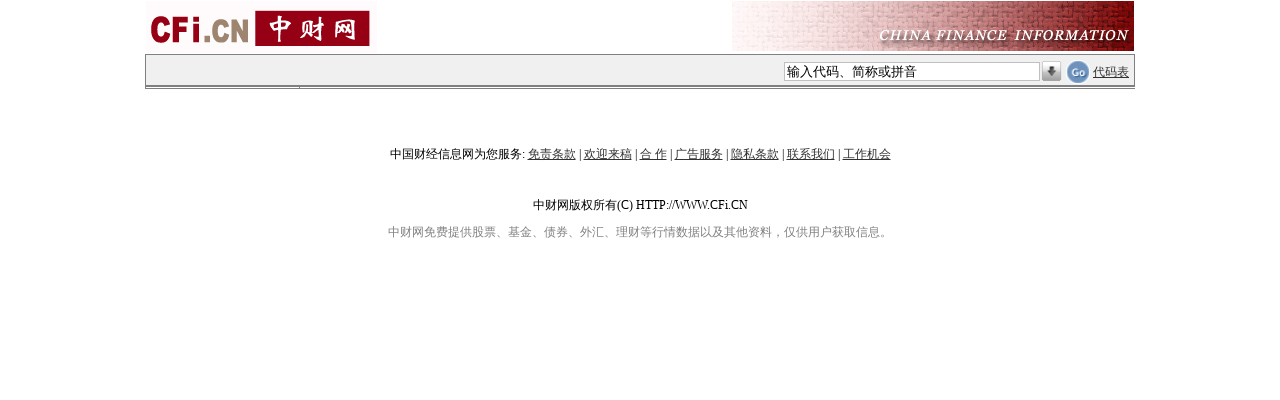

--- FILE ---
content_type: text/html; charset=utf-8
request_url: https://quote.cfi.cn/same_dq/1539/600837.html
body_size: 2574
content:



<!DOCTYPE html PUBLIC "-//W3C//DTD XHTML 1.0 Transitional//EN" "http://www.w3.org/TR/xhtml1/DTD/xhtml1-transitional.dtd">
<html xmlns="http://www.w3.org/1999/xhtml">
<head>
      <meta charset="UTF-8"/>
      <meta http-equiv="Cache-Control" content="no-cache"/>
      <script src='https://quoteimg.cfi.cn/Scripts/jquery-1.4.1.min.js' type='text/javascript'></script>
    
  
    <title>股票行情搜索_中财网</title>
<meta name='keywords' content='股票行情搜索_中财网' />
<meta name='description' content='股票行情搜索_中财网' />     
    <link id="quoteskin" href="/Styles/quote_skin.css?2022" rel="stylesheet" type="text/css"></link>
    
    <base id="mybase" target="_blank"></base>    
<script src='https://quoteimg.cfi.cn/Scripts/addCustomStock.js?202203' type='text/javascript'></script>
<link href='https://quoteimg.cfi.cn/Styles/cfitree.css' rel='stylesheet' type='text/css' /><link href='https://quoteimg.cfi.cn/Styles/autotxt.css' rel='stylesheet' type='text/css' /><script src='https://quoteimg.cfi.cn/Scripts/quote_imageOperate.js?20220815' type='text/javascript'></script><link href='/Styles/quotepage.css?202208' rel='stylesheet' type='text/css' /><script src='https://quoteimg.cfi.cn/miniChart/miniBase_simple.js?202208' type='text/javascript'></script><link href='https://quoteimg.cfi.cn/miniChart/miniTab_simple.css' rel='stylesheet' type='text/css' />  
 
  <!--[if IE]>
    <script type="text/javascript" src="/MsChartDraw/excanvas.js"></script>
            <![endif]-->  

 <script type="text/javascript" src="https://quoteimg.cfi.cn/MsChartDraw/chartcaller.js?2022"></script>

</head>
<body id="mybody" style="margin: 0;"><form id='formsearch' name='formsearch' enableviewstate='false' method='get' action='/quote.aspx'  target='_top'>
<input type='hidden' id='actstockid' name='actstockid' value='' />
<input type='hidden' id='actcontenttype' name='actcontenttype' value='same_dq' />
<input type='hidden' id='hidsel' value='-1' />
<input type='hidden' id='mousemoveEnable' value='true' />
<input type='hidden' id='automarketid' value='' />    
<input type='hidden' id='client' name='client' value='pc' />
<table id='tabMain'><tr id='titletr'>
            <td colspan='3' style='padding:0;'><table id='tabImg'>
                    <tr style='border: 0;'>
                        <td style='text-align:left;'>
                            <a href='https://cfi.cn'>
                                <img src='https://img.cfi.cn/pic/cficback.jpg' border='0' title='中财网' alt='中财网' /></a>
                        </td>
                        <td>
                            <img id='imgright' src='//img.cfi.cn/pic/CFIRIGHT.GIF'
                                title='中财网股票行情' alt='中财网股票行情' />  
                        </td>
                    </tr>
                </table><table id='tabautocomplete_pc' cellpadding='5' cellspacing='0' >
                    <tr style='border: 0; height: 20px;'>
                        <td id='indextd'>
                           
                        </td>
                        <td id='autotd'>
                            <div>
                                <input type='text' id='searchcode' name='searchcode' value='输入代码、简称或拼音'
                                    autocomplete='off' /><img class='img_his' src='/Image/arrowdown.gif'
                                        onclick='act_showHistoryCode()' title='历史访问股票查询' />
                                <input type='image' id='submit' src='/Image/go2.gif' title='股票查询' />
                                    <a href='/stockList.aspx' target='_blank'>代码表</a> 
                            </div>
                        </td>
                    </tr>
                </table><div id='divAutocomplete'></div></td></tr><tr id='trContent_pc'><td id='menutd'>
            <div id='menu' >
            </div>
        </td>
        <td id='blanktd' ></td>
        <td id='content' >       
        </td></tr> <tr><td id='tj' colspan='3' ><div id='div1'>
            </div>
            <div id='div2'>
            </div><div id='div3'>
            </div>
        </td></tr></table><input type='hidden' id='showcomplete' value='True' /><input type='hidden' id='hid_gpdm' value='' /><input type='hidden' id='hid_gpjc' value='' /><table id='tabfootlink' cellpadding='3'>
        <tr>
            <td align='middle'>
                中国财经信息网为您服务:&nbsp<a href='https://cfi.cn/pic/items1.htm' target='_blank'>免责条款</a>
                | <a href='https://cfi.cn/pic/hylg.htm' target='_blank'>欢迎来稿</a> | <a href='https://cfi.cn/pic/cooperation.htm'
                    target='_blank'>合 作</a> | <a href='https://cfi.cn/pic/cfiad.htm' title='最具吸引力的网站，迅速让你的网站与产品人尽皆知'
                        target='_blank'>广告服务</a> | <a href='https://cfi.cn/pic/policy-cn.htm' target='_blank'>
                            隐私条款</a> | <a href='https://cfi.cn/pic/conus.htm' target='_blank'>联系我们</a>&nbsp;|
                <a href='https://cfi.cn/pic/cfijob.htm' target='_blank'>工作机会</a>
            </td>
        </tr>
    </table><div id='pagefoot'>
        中财网版权所有(C) HTTP://WWW.CFi.CN
        </div>
        <div id='divfoot2'>
       中财网免费提供股票、基金、债券、外汇、理财等行情数据以及其他资料，仅供用户获取信息。
        </div></form><div id='divjs'>
<script charset='gb2312' src='https://quoteimg.cfi.cn/Scripts/autoComplete.js?202208' type='text/javascript'></script>
<script charset='UTF-8' language='javascript' type='text/javascript' id='tablejs' src=''> </script>
            </div><div id='divshowquote' onmouseover='overdiv=1;' onmouseout="overdiv=0;setTimeout('hideLayer()',100);"></div></body>
<script src="/Scripts/quotepage.js" type="text/javascript"></script>

</html>


--- FILE ---
content_type: application/javascript
request_url: https://quoteimg.cfi.cn/miniChart/miniBase_simple.js?202208
body_size: 4249
content:

//域名
var cfi_minibase_domain = "quote.cfi.cn";

window.onerror = function (sMessage, sUrl, sLine) {
	return true; 
} 	
			
if (document.layers) {navigator.family = "nn4"}
if (document.all) {navigator.family = "ie4"}
if (window.navigator.userAgent.toLowerCase().match("gecko")) {navigator.family = "gecko"}

overdiv="0";
pictype=0;
ly=0;
stock='';

function getPosLeft(obj)
{
    var l = obj.offsetLeft;
    while(obj = obj.offsetParent)
    {
        l += obj.offsetLeft;
    }
    l += 24;
    //判断左侧是否超出边界
    if (l > document.body.offsetWidth - document.getElementById("divshowquote").offsetWidth) {
        l = document.body.offsetWidth - document.getElementById("divshowquote").offsetWidth;
    }
    return l;
}

function getPosTop(obj)
{
    var l = obj.offsetTop;
    while(obj = obj.offsetParent)
    {
        l += obj.offsetTop;
    }
    return l;
}

//  #########  CREATES POP UP BOXES
function popLayer_simple(left, top, stockcode, qrstring) {
    var bla_isPhone = false;
    if (checkMobile()) {
        bla_isPhone = true;
    }

    stock = stockcode;

    if (navigator.family == "gecko") { pad = "0"; bord = "1 bordercolor=black"; }
    else { pad = "1"; bord = "0"; }

    //获取当前时间(MMddHHMMssmmm)
    var myDate = new Date();
    var mytime = Math.floor(new Date().getTime() / 60000);  //myDate.getFullYear().toString() + (myDate.getMonth() + 1).toString() + myDate.getDate().toString() + myDate.getHours().toString() + myDate.getMinutes().toString();

    var from_query = GetQueryString("from");
    if (from_query == null || from_query == undefined)
        from_query = GetQueryString("app");
    var platform_query = GetQueryString("platform");
    if (platform_query == null || platform_query == undefined)
        platform_query = GetQueryString("flatform");
    if (platform_query == null || platform_query == undefined)
        platform_query = GetQueryString("ostype");

    var show_popup = true;
    //判断数据来源，是否是从“sjyq”数据引擎调出，如果是从数据引擎调出，并且传递的有app参数就屏蔽js版minichart弹出框
    var cfidata_from_hidden = document.getElementById("cfidata_hid_from");
    if (cfidata_from_hidden != null && cfidata_from_hidden != undefined && cfidata_from_hidden.value == "sjyq" && (from_query == "nx" || from_query == "yc" || from_query == "cfiyccl" || from_query == "zcw2022" || from_query == "zcnxhd2022" || from_query == "zcnx" || from_query == "zcwhd2022")) {
        show_popup = false;
    }
    else {
        if (from_query == "zcnxhd2022" && platform_query == "android") {
            show_popup = true;
        }
        else if (from_query == "nx" || from_query == "yc" || from_query == "cfiyccl" || from_query == "zcw2022" || from_query == "zcnxhd2022" || from_query == "zcnx" || from_query == "zcwhd2022") {
            show_popup = false;
        }
    }
  
    //检测到app传参，就不弹窗，直接跳转至行情页面
    if (show_popup == false) {
        return;
        //window.location.href = "https://" + cfi_minibase_domain + "/quote.aspx?" + drawprice_page_query + atta_query;
    }
    else {
        var atta_query = "";
        if ((from_query == "nx" || from_query == "yc" || from_query == "cfiyccl" || from_query == "zcw2022" || from_query == "zcnxhd2022" || from_query == "zcnx" || from_query == "zcwhd2022") && platform_query == "ios")
            atta_query = "&app=" + from_query + "&ostype=" + platform_query;

        var quote_page_query = "quote_" + stockcode + ".html";
        var drawprice_page_query = "stockcode=" + stockcode;
        if (stockcode.indexOf("@") == 0) {
            var cur_stockid = parseInt(stockcode.replace("@", ""));
            quote_page_query = "quote.aspx?stockid=" + cur_stockid;
            drawprice_page_query = "stockid=" + cur_stockid;
        }

        
        //当前个股品种，默认为stock股票，当为期货futures时不显示分时选项卡，当为基金fund时选项卡显示为“净值”和“累计净值”
        var cur_stock_type = "stock";
        var stock_type_obj = document.getElementById("cfi_minibase_type");
        if (stock_type_obj != null && stock_type_obj != undefined && stock_type_obj.value != "")
            cur_stock_type = stock_type_obj.value;

        //期货futures时不显示分时和指标选项卡
        if (cur_stock_type == "futures") {
            pictype = 1;
        }

        var imgWidth = 180;
        var imgHeight = 120;
        var tabStyle = "";
        if (bla_isPhone) {
            imgWidth = 300;
            imgHeight = 180;
            tabStyle = "min-width:58px;font-size:16px;text-align:center;";
        }

        if (pictype == 0) {
            if (atta_query == "")
                quotehtml = "<a href=https://" + cfi_minibase_domain + "/" + quote_page_query + " target=_blank>";
            else
                quotehtml = "";
            if (cur_stock_type == "fund")
                quotehtml = quotehtml + "<img src=https://" + cfi_minibase_domain + "/drawprice.aspx?style=small&f=9&w=" + imgWidth + "&h=" + imgHeight + "&type=fund&piclen=35&" + drawprice_page_query + atta_query + "&round=" + mytime + "&" + qrstring + " border=0>\n";
            else
                quotehtml = quotehtml + "<img src=https://" + cfi_minibase_domain + "/drawprice.aspx?style=small&f=9&w=" + imgWidth + "&h=" + imgHeight + "&type=min&" + drawprice_page_query + atta_query + "&round=" + mytime + "&" + qrstring + " border=0>\n";
        }
        else if (pictype == 1) {
            if (atta_query == "")
                quotehtml = "<a href=https://" + cfi_minibase_domain + "/" + quote_page_query + " target=_blank>";
            else
                quotehtml = "";
            if (cur_stock_type == "fund")
                quotehtml = quotehtml + "<img src=https://" + cfi_minibase_domain + "/drawprice.aspx?style=small&f=9&w=" + imgWidth + "&h=" + imgHeight + "&type=ljjz&piclen=35&" + drawprice_page_query + "&round=" + mytime + "&" + qrstring + " border=0>\n";
            else
                quotehtml = quotehtml + "<img src=https://" + cfi_minibase_domain + "/drawprice.aspx?style=small&f=9&w=" + imgWidth + "&h=" + imgHeight + "&type=day&v=1&piclen=35&" + drawprice_page_query + "&round=" + mytime + "&" + qrstring + " border=0>\n";
        }
        if (atta_query == "")
            quotehtml = quotehtml + "</a>";

        //期货futures时不显示分时和指标选项卡
        if (cur_stock_type == "futures") {
            desc = "<table cellspacing=0 cellpadding=" + pad + " border=" + bord + "  bgcolor=000000 width=100% height=100% ><tr><td>\n"
	    + "<table cellspacing=0 cellpadding=0 border=0 width=100% height=100% ><tr><td bgcolor=#E6E6E6 style='vertical-align:top;' >\n"
            + "<div id=bigdiv style='border-bottom:#979998 1px solid;height:22px;font-size:9pt;margin:2px 2px 2px 2px;'>"
            + "<div class='bacdiv'>"
            + "<div id='tab1' class='labela' style='cursor:pointer;" + tabStyle + "' onclick='javascript:pictype=1;popLayer_simple(" + left + "," + top + ",\"" + stockcode + "\",\"" + qrstring + "\");'>日线图</div>"            
            + "<div id='tab3' class='labelb' style='cursor:pointer;" + tabStyle + "border-right:1px solid #999;' onclick='javascript:window.open(\"https://" + cfi_minibase_domain + "/" + quote_page_query + "\");'>详细</div>"
            + (bla_isPhone ? "<a href='javascript:void(0)' style='float:right;line-height:20px;text-decoration:none;color:black;font-size:25pt;font-weight:bold;' onclick='javascript:overdiv=0;setTimeout(\"hideLayer()\",10);return false;'>×</a>" : "")
            + "</div>"
            + "</div>"
            + "<center id='center' style='margin:2px;height:" + imgHeight + "px;background-color:#fff;'>"
	    + quotehtml

	    + "</center>"
            //+ "<div style='height:22px;line-height:22px;font-size:9pt;margin:2px 2px 2px 2px;text-align:right;'>" + (atta_query == "" ? "<a style='color:black;' href=https://" + cfi_minibase_domain + "/quote_" + stockcode + ".html target=_blank>查看详细资料</a>" : "查看详细资料") + "</div>"
        + "<div style='font-size:9pt; text-align:left; color:Gray;padding:0 3px;border-top:1px solid Black;'>注意：本页行情存在延时,即时价格以交易所为准</div>"
	    + "</td></tr></table>\n"
	    + "</td></tr></table>";
        }
        //基金fund时选项卡显示为“净值”和“累计净值”，不显示指标选项卡
        else if (cur_stock_type == "fund") {
            desc = "<table cellspacing=0 cellpadding=" + pad + " border=" + bord + "  bgcolor=000000 width=100% height=100% ><tr><td>\n"
	    + "<table cellspacing=0 cellpadding=0 border=0 width=100% height=100% ><tr><td bgcolor=#E6E6E6 style='vertical-align:top;' >\n"
            + "<div id=bigdiv style='border-bottom:#979998 1px solid;height:22px;font-size:9pt;margin:2px 2px 2px 2px;'>"
            + "<div class='bacdiv'>"
            + "<div id='tab0' class='labela' style='cursor:pointer;" + tabStyle + "' onclick='javascript:pictype=0;popLayer_simple(" + left + "," + top + ",\"" + stockcode + "\",\"" + qrstring + "\");'>净值图</div>"
            + "<div id='tab1' class='labelb' style='cursor:pointer;" + tabStyle + "' onclick='javascript:pictype=1;popLayer_simple(" + left + "," + top + ",\"" + stockcode + "\",\"" + qrstring + "\");'>累计净值图</div>"            
            + "<div id='tab3' class='labelb' style='cursor:pointer;" + tabStyle + "border-right:1px solid #999;' onclick='javascript:window.open(\"https://" + cfi_minibase_domain + "/" + quote_page_query + "\");'>详细</div>"
            + (bla_isPhone ? "<a href='javascript:void(0)' style='float:right;line-height:20px;text-decoration:none;color:black;font-size:25pt;font-weight:bold;' onclick='javascript:overdiv=0;setTimeout(\"hideLayer()\",10);return false;'>×</a>" : "")
            + "</div>"
            + "</div>"
            + "<center id='center' style='margin:2px;height:" + imgHeight + "px;background-color:#fff;'>"
	    + quotehtml

	    + "</center>"
            //+ "<div style='height:22px;line-height:22px;font-size:9pt;margin:2px 2px 2px 2px;text-align:right;'>" + (atta_query == "" ? "<a style='color:black;' href=https://" + cfi_minibase_domain + "/quote_" + stockcode + ".html target=_blank>查看详细资料</a>" : "查看详细资料") + "</div>"
        + "<div style='font-size:9pt; text-align:left; color:Gray;padding:0 3px;border-top:1px solid Black;'>注意：本页行情存在延时,即时价格以交易所为准</div>"
	    + "</td></tr></table>\n"
	    + "</td></tr></table>";
        }
        else {        
            desc = "<table cellspacing=0 cellpadding=" + pad + " border=" + bord + "  bgcolor=000000 width=100% height=100% ><tr><td>\n"
	    + "<table cellspacing=0 cellpadding=0 border=0 width=100% height=100% ><tr><td bgcolor=#E6E6E6 style='vertical-align:top;' >\n"
            + "<div id=bigdiv style='border-bottom:#979998 1px solid;height:22px;font-size:9pt;margin:2px 2px 2px 2px;'>"
            + "<div class='bacdiv'>"
            + "<div id='tab0' class='labela' style='cursor:pointer;" + tabStyle + "' onclick='javascript:pictype=0;popLayer_simple(" + left + "," + top + ",\"" + stockcode + "\",\"" + qrstring + "\");'>分时图</div>"
            + "<div id='tab1' class='labelb' style='cursor:pointer;" + tabStyle + "' onclick='javascript:pictype=1;popLayer_simple(" + left + "," + top + ",\"" + stockcode + "\",\"" + qrstring + "\");'>日线图</div>"
            + "<div id='tab2' class='labelb' style='cursor:pointer;" + tabStyle + "' onclick='javascript:pictype=2;popLayer_simple(" + left + "," + top + ",\"" + stockcode + "\");'>指标</div>"
            + "<div id='tab3' class='labelb' style='cursor:pointer;" + tabStyle + "border-right:1px solid #999;' onclick='javascript:window.open(\"https://" + cfi_minibase_domain + "/" + quote_page_query + "\");'>详细</div>"
            + (bla_isPhone ? "<a href='javascript:void(0)' style='float:right;line-height:20px;text-decoration:none;color:black;font-size:25pt;font-weight:bold;' onclick='javascript:overdiv=0;setTimeout(\"hideLayer()\",10);return false;'>×</a>" : "")
            + "</div>"
            + "</div>"
            + "<center id='center' style='margin:2px;height:" + imgHeight + "px;background-color:#fff;'>"
	    + quotehtml

	    + "</center>"
            //+ "<div style='height:22px;line-height:22px;font-size:9pt;margin:2px 2px 2px 2px;text-align:right;'>" + (atta_query == "" ? "<a style='color:black;' href=https://" + cfi_minibase_domain + "/quote_" + stockcode + ".html target=_blank>查看详细资料</a>" : "查看详细资料") + "</div>"
        + "<div style='font-size:9pt; text-align:left; color:Gray;padding:0 3px;border-top:1px solid Black;'>注意：本页行情存在延时,即时价格以交易所为准</div>"
	    + "</td></tr></table>\n"
	    + "</td></tr></table>";
        }       

        document.getElementById("divshowquote").innerHTML = desc;

        //判断弹出层是不是处于页面底部了，如果处于页面底部，为了不影响页面的高度布局就设置弹出层在上方显示
        var div_top = parseInt(top, 10) + 21;
        if (div_top + document.getElementById("divshowquote").scrollHeight > document.body.offsetHeight) {
            div_top = div_top - document.getElementById("divshowquote").scrollHeight - 21;
        }
        if (left + document.getElementById("divshowquote").scrollWidth > document.body.offsetWidth) {
            left = document.body.offsetWidth - document.getElementById("divshowquote").scrollWidth;
        }

        document.getElementById("divshowquote").style.top = div_top + "px";
        document.getElementById("divshowquote").style.left = left + "px";

        if (pictype == 2) {
            document.getElementById("center").innerHTML = "<div id='minicontent' style='width:" + imgWidth + "px; height:" + imgHeight + "px; vertical-align:top'></div>";
            replaceScript("cfi_minijs_temp", "https://" + cfi_minibase_domain + "/miniPage.aspx?type=quota&" + drawprice_page_query);
        }

        var b = document.getElementById("bigdiv").getElementsByTagName("div");
        for (var i = 0; i < 3; i++) {
            if (document.getElementById("tab" + i) != null && document.getElementById("tab" + i) != undefined) {
                if (i != pictype) {
                    document.getElementById("tab" + i).className = 'labelb';
                }
                else {
                    document.getElementById("tab" + i).className = 'labela';
                }
            }
        }
    }
}

function replaceScript(id, src) {
    var oldScript = document.getElementById(id);
    var newScript = document.createElement('script');
    newScript.type = "text/javascript";
    newScript.src = src;
    newScript.id = id;

    if (oldScript == null || oldScript == undefined) {
        document.getElementsByTagName('head')[0].appendChild(newScript);
    }
    else {
        document.getElementsByTagName('head')[0].replaceChild(newScript, oldScript);
    }
}

function hideLayer() {
    if (overdiv == "0") {
        document.getElementById("divshowquote").style.left = "-500px";
        document.getElementById("divshowquote").style.top = "-500px";
    }
}

//  ########  TRACKS MOUSE POSITION FOR POPUP PLACEMENT
var isNav = (navigator.appName.indexOf("Netscape") !=-1);
function handlerMM(e){
x = (isNav) ? e.pageX : event.clientX + document.body.scrollLeft;
y = (isNav) ? e.pageY : event.clientY + document.body.scrollTop;
}
if (isNav){document.captureEvents(Event.MOUSEMOVE);}
document.onmousemove = handlerMM;


  var url = document.URL;
       catid = url.substr(url.indexOf('catid=') + 6);  //这里根据具体需要进行处理
       if (document.all('menu'+catid)!=null){
	   document.all('menu'+catid).style.backgroundColor='#CC9999';
	   document.all('menu'+catid).style.border='solid 1px darkred';	   
	   }



function checkMobile() {
    var pda_user_agent_list = new Array("2.0 MMP", "240320", "AvantGo", "BlackBerry", "Blazer",
            "Cellphone", "Danger", "DoCoMo", "Elaine/3.0", "EudoraWeb", "hiptop", "IEMobile", "KYOCERA/WX310K", "LG/U990",
            "MIDP-2.0", "MMEF20", "MOT-V", "NetFront", "Newt", "Nintendo Wii", "Nitro", "Nokia",
            "Opera Mini", "Opera Mobi",
            "Palm", "Playstation Portable", "portalmmm", "Proxinet", "ProxiNet",
            "SHARP-TQ-GX10", "Small", "SonyEricsson", "Symbian OS", "SymbianOS", "TS21i-10", "UP.Browser", "UP.Link",
            "Windows CE", "WinWAP", "Androi", "iPhone", "iPod", "iPad", "Windows Phone", "HTC");
    var pda_app_name_list = new Array("Microsoft Pocket Internet Explorer");

    var user_agent = navigator.userAgent.toString();
    for (var i = 0; i < pda_user_agent_list.length; i++) {
        if (user_agent.indexOf(pda_user_agent_list[i]) >= 0) {
            return true;
        }
    }
    var appName = navigator.appName.toString();
    for (var i = 0; i < pda_app_name_list.length; i++) {
        if (user_agent.indexOf(pda_app_name_list[i]) >= 0) {
            return true;
        }
    }

    return false;
}

function GetQueryString(name) {
    var reg = new RegExp('(^|&)' + name + '=([^&]*)(&|$)');
    var r = decodeURI(window.location.search).substr(1).match(reg);
    if (r != null) return unescape(r[2]); return null;
}
